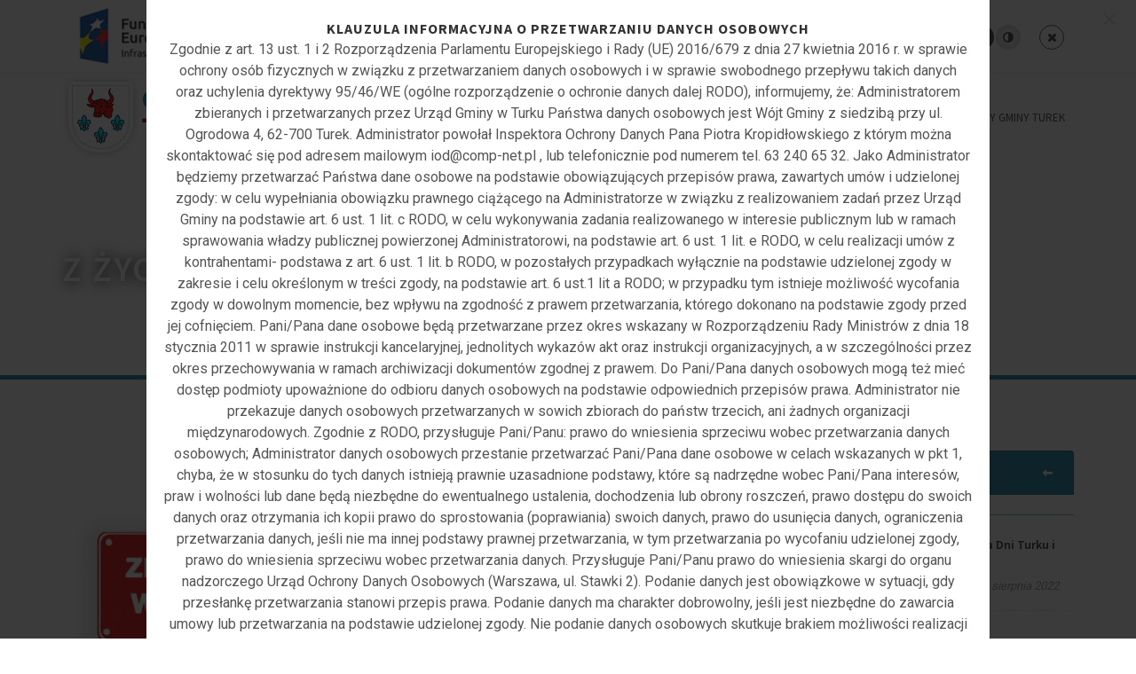

--- FILE ---
content_type: text/html
request_url: https://www.gmina.turek.pl/pl/16/informacje/2/
body_size: 8969
content:

<!DOCTYPE html>
<html dir="ltr" lang="en-US">
<head>
        
    <meta http-equiv="Content-type" content="text/html; CHARSET=iso-8859-2" />
    <meta http-equiv="Content-language" content="pl" />

    <!-- Stylesheets
    ============================================= -->
    <link href="https://fonts.googleapis.com/css?family=Source+Sans+Pro:300,400,600,700|Roboto:300,400,500,700" rel="stylesheet" type="text/css" />
	<link rel="stylesheet" href="/css/bootstrap.css" type="text/css" />
	<link rel="stylesheet" href="/style.css" type="text/css" />
	<link rel="stylesheet" href="/css/swiper.css" type="text/css" />

	<!-- Medical Demo Specific Stylesheet -->
	<link rel="stylesheet" href="/demos/construction/construction.css" type="text/css" />
	<!-- / -->
	
	<link rel="stylesheet" href="/css/dark.css" type="text/css" />
	<link rel="stylesheet" href="/css/font-icons.css" type="text/css" />
	<link rel="stylesheet" href="/css/animate.css" type="text/css" />
	<link rel="stylesheet" href="/css/magnific-popup.css" type="text/css" />
	
	<link rel="stylesheet" href="/demos/construction/css/fonts.css" type="text/css" />

	<link rel="stylesheet" href="/css/responsive.css" type="text/css" />
	<meta name="viewport" content="width=device-width, initial-scale=1" />

	<link rel="stylesheet" href="/css/colors.php?color=1781A5" type="text/css" />


<title> Z życia gminy - Turek Gmina - serwis informacyjny Urzędu Gminy w Turku - www.gmina.turek.pl</title>
	
<meta name="description" content="Oficjalna Witryna Urzędu Gminy Turek na której codziennie znajdziesz aktualności z życia gminy i jej mieszkańców. Zapoznaj się z położeniem gminy Turek, jej walorami oraz informacjami statystycznymi." />
<meta name="keywords" content="turek, gmina turek, aktualności turek, urząd gminy, słodków, żuki, rada gminy, wójt, turkowice, jednostki, instytucje, informacje o regionie" />
<meta name="copyright" content="Online24.pl | 2020" />
<meta name="author" content="Online24.pl | 2020" />
<meta name="robots" content="all" />

<!-- seo & social -->
<link rel="image_src" href="http://www.gmina.turek.pl/logo.png" />
<meta property="og:image" content="http://www.gmina.turek.pl/logo.png"/>

<link rel="canonical" href="http://www.gmina.turek.pl" />
<meta property="og:locale" content="pl_pl"/>
<meta property="og:title" content=" Z życia gminy - Turek Gmina - serwis informacyjny Urzędu Gminy w Turku - www.gmina.turek.pl"/>
<meta property="og:description" content="Oficjalna Witryna Urzędu Gminy Turek na której codziennie znajdziesz aktualności z życia gminy i jej mieszkańców. Zapoznaj się z położeniem gminy Turek, jej walorami oraz informacjami statystycznymi."/>
<meta property="og:url" content="http://www.gmina.turek.pl"/>
<meta property="og:site_name" content="Turek Gmina - serwis informacyjny Urzędu Gminy w Turku"/>
<meta property="og:type" content="website"/>
<link rel="shortcut icon" href="/favicon.ico">

<link rel="stylesheet" href="/style/styleCMS24.css" /><script type="text/javascript" src="/js/jquery.js"></script>

<!-- googlemap -->
<!-- <script src="https://maps.googleapis.com/maps/api/js?v=3.exp&sensor=false" type="text/javascript"></script> //-->


	<style>.form-control.error { border: 2px solid red; }</style>



<div id="fb-root"></div>
<script>(function(d, s, id) {
  var js, fjs = d.getElementsByTagName(s)[0];
  if (d.getElementById(id)) return;
  js = d.createElement(s); js.id = id;
  js.src = 'https://connect.facebook.net/pl_PL/sdk.js#xfbml=1&version=v3.0&appId=218884164973663&autoLogAppEvents=1';
  fjs.parentNode.insertBefore(js, fjs);
}(document, 'script', 'facebook-jssdk'));</script>







</head>
<body class="stretched">
<div id="wrapper" class="clearfix">

	<div id="top-bar" style="height: auto;"><div class="container clearfix"><div class="col_half nobottommargin clearfix"><a href="/pl/58/informacje/2/2062/"><img src="/images/logotypy_fundusze.png" alt="Fundusze europejskie"></a><!--<div class="top-links"><ul><li><a href="/pl/62/strona/1/298/"><span class="ts-icon"><i class="icon-facebook"></i></span>
	facebook.com/gminaturek
</a></li><li><a href="/pl/62/strona/1/299/"><span class="ts-icon"><i class="icon-home2"></i></span>
	Ogrodowa 4, 62-700 Turek
</a></li><li><a href="#"><span class="ts-icon"><i class="icon-call"></i></span>
	{63) 279-40-60
</a></li><li><a href="#"><span class="ts-icon"><i class="icon-email3"></i></span>
	ug@gmina.turek.pl
</a></li></ul></div>//--></div><div class="col_half fright col_last clearfix nobottommargin" style="padding-top:24px;"><a href="/?fontsize=add&rel=/pl/16/informacje/2/"><i class="i-small i-circled icon-font icon-add" style="margin-right:2px;">+</i></a><a href="/?fontsize=old&rel=/pl/16/informacje/2/"><i class="i-small i-circled icon-font icon-add">-</i></a><a href="/?kontrast=add&rel=/pl/16/informacje/2/"><i class="i-small i-circled icon-adjust icon-add" style="margin-left:10px;margin-right:2px;"></i></a><a href="/?kontrast=old&rel=/pl/16/informacje/2/"><i class="i-small i-circled i-light icon-adjust"></i></a><a href="/?reset=add&rel=/pl/16/informacje/2/"><i class="i-small i-circled i-bordered icon-remove icon-add" style="margin-left:10px;"></i></a></div></div></div>

    <header id="header">
	<div id="header-wrap">
	    <div class="container clearfix">

		<div id="primary-menu-trigger"><i class="icon-reorder"></i></div>

		<div id="logo">
			<a href="/" class="standard-logo" data-sticky-logo="/images/logo2.png"><img src="/images/logo.png"></a>
			<a href="/" class="retina-logo"><img src="/images/logo.png"></a>
		</div>

		<nav id="primary-menu" class="style-3">
		    <ul>
			<li ><a href="/pl/2/"><div>Aktualności</div></a></li><li ><a href="/pl/3/"><div>Urząd Gminy</div></a></li><li ><a href="/pl/7/"><div>Nasza gmina</div></a></li><li ><a href="/pl/58/"><div>Fundusze zewnętrzne</div></a></li><li ><a href="/pl/60/"><div>Sesje Rady Gminy Turek</div></a></li><li ><a href="/pl/70/"><div>Wybory uzupełniające do Rady Gminy Turek</div></a><ul class="menu-level-1 dropdown-menu"><li><a href="/pl/70/strona/1/358/">Wybory uzupełniające do Rady Gminy Turek - 25.01.2026</a></li><li><a href="">Aktualności</a></li></ul></li>		    </ul>
		</nav>

	    </div>
	</div>
    </header>
	
	

<section id="page-title" class="page-title-parallax" style="background: url(''); background-size: cover; background-position: center center;" data-bottom-top="background-position:0px 500px;" data-top-bottom="background-position:0px 220px;">
    <div class="container dark clearfix">
        <h1 style="color: #fff; text-shadow: 1px 1px 15px rgba(0, 0, 0, 1);">
            Z życia gminy
        </h1>
        <ol class="breadcrumb">
            <li class="breadcrumb-item" aria-current="page"><a href="/" style="color: #fff; text-shadow: 1px 1px 10px rgba(0, 0, 0, 1);"><i class="icon-home2"></i></a></li>
            <li class="breadcrumb-item" style="color: #fff;"><a style="color: #fff;" href="/pl/2/">Aktualności</a></li><li class="breadcrumb-item" style="color: #fff;"><a style="color: #fff;" href="/pl/16/">Z życia gminy</a></li>
                    </ol>
    </div>
</section>
<section id="content" class="ug-topborder">
	<div class="content-wrap">
	<div class="container clearfix">
		
		<div class="postcontent nobottommargin clearfix">
		
							
				<div class="fancy-title fright"><h6>Lista od <span>1</span> do <span>10</span> z wszystkich <span>1231</span> z wszystkich wpisów</h5></div><div class="clear"></div><div id="posts" class="small-thumbs"><div class="entry clearfix"><div class="entry-image image-container informacje-list"><a href="/pl/16/informacje/2/2637/"><img src="/!pliki/20260119/m3zebranie-w-09b.jpg" alt="Zebranie wiejskie Sołectwa Kowale Księże - 26 stycznia 2026 r."></a></div><div class="entry-c"><div class="entry-title"><h2><a href="/pl/16/informacje/2/2637/">Zebranie wiejskie Sołectwa Kowale Księże - 26 stycznia 2026 r.</a></h2></div><ul class="entry-meta clearfix"><li><i class="icon-calendar3"></i> poniedziałek, 19 stycznia 2026</li><li><i class="icon-folder-open"></i> wyświetleń: 119</li></ul><div class="entry-content"><p style="margin-bottom:0px;">
	Na podstawie &sect; 9 ust. 5 Statutu Sołectwa Kowale Księże zatwierdzonego Uchwałą Nr XXV/232/21 Rady Gminy Turek z dnia 28 września 2021 r. w sprawie nadania statut&oacute;w sołectwom Gminy Turek zwołuję

	ZEBRANIE WIEJSKIESOŁECTWA KOWALE KSIĘŻE...</p><a href="/pl/16/informacje/2/2637/" style="color: #fff;" class="fright button-reveal button button-rounded button-large button-light bgcolor nott ls0 ml-0 mt-4"><i class="icon-angle-right"></i> <span>Czytaj więcej</span></a></div></div></div><div class="entry clearfix"><div class="entry-image image-container informacje-list"><a href="/pl/16/informacje/2/2632/"><img src="/!pliki/20260112/m30011448755-4-091.jpg" alt="Uczniowie z gminy Turek pod dobrym parasolem "></a></div><div class="entry-c"><div class="entry-title"><h2><a href="/pl/16/informacje/2/2632/">Uczniowie z gminy Turek pod dobrym parasolem </a></h2></div><ul class="entry-meta clearfix"><li><i class="icon-calendar3"></i> poniedziałek, 12 stycznia 2026</li><li><i class="icon-folder-open"></i> wyświetleń: 743</li></ul><div class="entry-content"><p style="margin-bottom:0px;">
	Artykuł promocyjny ukazał się w &quot;Naszym Mieście&quot; w dniu 22.12.2025 r. Artykuł dostępny w plikach do pobrania lub na stronie:https://www.prasa24.pl/gazeta/nasze-miasto/2025-12-22,dw.html#.
</p><a href="/pl/16/informacje/2/2632/" style="color: #fff;" class="fright button-reveal button button-rounded button-large button-light bgcolor nott ls0 ml-0 mt-4"><i class="icon-angle-right"></i> <span>Czytaj więcej</span></a></div></div></div><div class="entry clearfix"><div class="entry-image image-container informacje-list"><a href="/pl/16/informacje/2/2630/"><img src="/!pliki/20260109/m3azbest-0b1.jpg" alt="Przypominamy o aktualizacji informacji o wyrobach zawierających azbest"></a></div><div class="entry-c"><div class="entry-title"><h2><a href="/pl/16/informacje/2/2630/">Przypominamy o aktualizacji informacji o wyrobach zawierających azbest</a></h2></div><ul class="entry-meta clearfix"><li><i class="icon-calendar3"></i> piątek, 09 stycznia 2026</li><li><i class="icon-folder-open"></i> wyświetleń: 502</li></ul><div class="entry-content"><p style="margin-bottom:0px;">
	Zgodnie z art. 162 ust. 4i 5 ustawy z dnia 27 kwietnia 2001 r. Prawo ochrony środowiska (t.j. Dz. U.z 2025 r., poz. 647 ze zm.), wszyscy wykorzystujący substancje stwarzające szczeg&oacute;lne zagrożenie dla środowiska zobowiązani są do dokumentowania...</p><a href="/pl/16/informacje/2/2630/" style="color: #fff;" class="fright button-reveal button button-rounded button-large button-light bgcolor nott ls0 ml-0 mt-4"><i class="icon-angle-right"></i> <span>Czytaj więcej</span></a></div></div></div><div class="entry clearfix"><div class="entry-image image-container informacje-list"><a href="/pl/16/informacje/2/2628/"><img src="/!pliki/20260108/m3charytatywny-turniej-pilki-noznej-20f5.jpg" alt="Zapraszamy do udziału w charytatywnym turnieju piłki nożnej"></a></div><div class="entry-c"><div class="entry-title"><h2><a href="/pl/16/informacje/2/2628/">Zapraszamy do udziału w charytatywnym turnieju piłki nożnej</a></h2></div><ul class="entry-meta clearfix"><li><i class="icon-calendar3"></i> czwartek, 08 stycznia 2026</li><li><i class="icon-folder-open"></i> wyświetleń: 444</li></ul><div class="entry-content"><p style="margin-bottom:0px;"></p><a href="/pl/16/informacje/2/2628/" style="color: #fff;" class="fright button-reveal button button-rounded button-large button-light bgcolor nott ls0 ml-0 mt-4"><i class="icon-angle-right"></i> <span>Czytaj więcej</span></a></div></div></div><div class="entry clearfix"><div class="entry-image image-container informacje-list"><a href="/pl/16/informacje/2/2627/"><img src="/!pliki/20260108/m3zamachowski-plakat-z-logo-0d4.jpg" alt="Zapraszamy na recital Zbigniewa Zamachowskiego pt.: &#8222;Nie..."></a></div><div class="entry-c"><div class="entry-title"><h2><a href="/pl/16/informacje/2/2627/">Zapraszamy na recital Zbigniewa Zamachowskiego pt.: &#8222;Nie...</a></h2></div><ul class="entry-meta clearfix"><li><i class="icon-calendar3"></i> czwartek, 08 stycznia 2026</li><li><i class="icon-folder-open"></i> wyświetleń: 481</li></ul><div class="entry-content"><p style="margin-bottom:0px;">
	
		
			
				
					
						
							
								
									Zapraszamy na recital Zbigniewa Zamachowskiego pt.: &bdquo;Nie tylko o miłości&quot; - 13 lutego 2026 r. Kino TUR w Turku.
								
									
							
							
								
									Bilety do...</p><a href="/pl/16/informacje/2/2627/" style="color: #fff;" class="fright button-reveal button button-rounded button-large button-light bgcolor nott ls0 ml-0 mt-4"><i class="icon-angle-right"></i> <span>Czytaj więcej</span></a></div></div></div><div class="entry clearfix"><div class="entry-image image-container informacje-list"><a href="/pl/16/informacje/2/2626/"><img src="/!pliki/20251231/bez-nazwy-a2-w-poziomie-2-086.png" alt="Zapraszamy na koncert"></a></div><div class="entry-c"><div class="entry-title"><h2><a href="/pl/16/informacje/2/2626/">Zapraszamy na koncert</a></h2></div><ul class="entry-meta clearfix"><li><i class="icon-calendar3"></i> środa, 31 grudnia 2025</li><li><i class="icon-folder-open"></i> wyświetleń: 523</li></ul><div class="entry-content"><p style="margin-bottom:0px;">
	Serdecznie zapraszamy na koncert Estrady Regionalnej &quot;R&oacute;wnica&quot; Reprezentacyjny Zesp&oacute;ł Miasta Ustroń im. Renaty Ciszewskiej.

	Koncert odbędzie się 6 stycznia 2026 r. o godz. 12.00 w Sanktuarium Przemieniania Pańskiego w Galewie....</p><a href="/pl/16/informacje/2/2626/" style="color: #fff;" class="fright button-reveal button button-rounded button-large button-light bgcolor nott ls0 ml-0 mt-4"><i class="icon-angle-right"></i> <span>Czytaj więcej</span></a></div></div></div><div class="entry clearfix"><div class="entry-image image-container informacje-list"><a href="/pl/16/informacje/2/2625/"><img src="/!pliki/20251231/m3dsc-0036-jpg0e0.JPG" alt="Świąteczno-noworoczna Sesja Rady Gminy Turek"></a></div><div class="entry-c"><div class="entry-title"><h2><a href="/pl/16/informacje/2/2625/">Świąteczno-noworoczna Sesja Rady Gminy Turek</a></h2></div><ul class="entry-meta clearfix"><li><i class="icon-calendar3"></i> środa, 31 grudnia 2025</li><li><i class="icon-folder-open"></i> wyświetleń: 813</li></ul><div class="entry-content"><p style="margin-bottom:0px;">
	W dniu 30 grudnia 2025 r. w świetlicy wiejskiej w Kaczkach Średnich odbyła się świąteczno-noworoczna Sesja Rady Gminy Turek. Było to uroczyste podsumowanie mijającego roku oraz okazja do wsp&oacute;lnej refleksji nad dotychczasowymi działaniami i...</p><a href="/pl/16/informacje/2/2625/" style="color: #fff;" class="fright button-reveal button button-rounded button-large button-light bgcolor nott ls0 ml-0 mt-4"><i class="icon-angle-right"></i> <span>Czytaj więcej</span></a></div></div></div><div class="entry clearfix"><div class="entry-c"><div class="entry-title"><h2><a href="/pl/16/informacje/2/2624/">Kasa Urzędu Gminy nieczynna 31.12.2025</a></h2></div><ul class="entry-meta clearfix"><li><i class="icon-calendar3"></i> wtorek, 30 grudnia 2025</li><li><i class="icon-folder-open"></i> wyświetleń: 580</li></ul><div class="entry-content"><p style="margin-bottom:0px;">
	Informujemy, iż w dniu 31.12.2025 r. Kasa Urzędu Gminy Turek będzie nieczynna.

	Za utrudnienia przepraszamy.

	
</p><a href="/pl/16/informacje/2/2624/" style="color: #fff;" class="fright button-reveal button button-rounded button-large button-light bgcolor nott ls0 ml-0 mt-4"><i class="icon-angle-right"></i> <span>Czytaj więcej</span></a></div></div></div><div class="entry clearfix"><div class="entry-c"><div class="entry-title"><h2><a href="/pl/16/informacje/2/2623/">Zapisy na kolonie letnie 2026</a></h2></div><ul class="entry-meta clearfix"><li><i class="icon-calendar3"></i> poniedziałek, 29 grudnia 2025</li><li><i class="icon-folder-open"></i> wyświetleń: 1158</li></ul><div class="entry-content"><p style="margin-bottom:0px;">
	Szanowni Mieszkańcy,

	Gmina Turek planuje organizację kolonii letnich dla dzieci i młodzieży z naszej gminy uczęszczających do szk&oacute;ł podstawowych w 2026 roku (uczni&oacute;w od II do VIII klasy). 

	Zapisy na kolonie będą realizowane wyłącznie drogą:

	1. telefoniczną od dnia 2 stycznia 2026 r. od godziny 7.30 pod numerem telefonu: (63) 279 40 81 lub (63)...</p><a href="/pl/16/informacje/2/2623/" style="color: #fff;" class="fright button-reveal button button-rounded button-large button-light bgcolor nott ls0 ml-0 mt-4"><i class="icon-angle-right"></i> <span>Czytaj więcej</span></a></div></div></div><div class="entry clearfix"><div class="entry-image image-container informacje-list"><a href="/pl/16/informacje/2/2621/"><img src="/!pliki/20251219/m3kartka-bozonarodzeniowa-jpeg-001.jpg" alt="Boże Narodzenie 2025"></a></div><div class="entry-c"><div class="entry-title"><h2><a href="/pl/16/informacje/2/2621/">Boże Narodzenie 2025</a></h2></div><ul class="entry-meta clearfix"><li><i class="icon-calendar3"></i> piątek, 19 grudnia 2025</li><li><i class="icon-folder-open"></i> wyświetleń: 809</li></ul><div class="entry-content"><p style="margin-bottom:0px;">
	Z okazji Świąt Bożego Narodzenianiech popłyną życzenia pokoju, kt&oacute;ry koi, i światła, kt&oacute;re prowadzi do tego, co dobre.Niech ten wyjątkowy czas napełni serca ciepłem, pozwoli odnaleźć spok&oacute;j w codziennym zabieganiu i otworzy...</p><a href="/pl/16/informacje/2/2621/" style="color: #fff;" class="fright button-reveal button button-rounded button-large button-light bgcolor nott ls0 ml-0 mt-4"><i class="icon-angle-right"></i> <span>Czytaj więcej</span></a></div></div></div></div><div class="col_full center"><ul class="pagination nobottommargin fright"><li class="page-item active"><a class="page-link" style="color:#fff;">1</a></li><li class="page-item"><a class="page-link" href="/pl/16/informacje/2/-/2/" style="color:#fff;">2</a></li><li class="page-item"><a class="page-link" href="/pl/16/informacje/2/-/3/" style="color:#fff;">3</a></li><li class="page-item"><a class="page-link" href="/pl/16/informacje/2/-/4/" style="color:#fff;">4</a></li><li class="page-item"><a class="page-link" style="color:#fff;" href="/pl/16/informacje/2/-/2/">Następna &raquo;</a></li></ul></div>
				
						
		</div>
		<div class="sidebar nobottommargin notopmargin col_last clearfix">
 
			
<div class="list-group"><a class="list-group-item list-group-item-action active" href="/pl/16/"><i class="icon-arrow-left fright"></i> <strong>Z życia gminy</strong></a>
				

	
		
		<div class="widget clearfix widget--menu2"><div class="fancy-title title-border-color"><h4><span><a href="/pl/18/">Najpopularniejsze</a></span></h4></div><div id="post-list-footer"><div class="spost clearfix"><div class="entry-image"><a href="/pl/16/informacje/2/1761/" class="nobg"><img src="/!pliki/20220808/mum1b-1-067.jpg" alt=""></a></div><div class="entry-c"><div class="entry-title"><h4><a href="/pl/16/informacje/2/1761/">Zapraszamy na Dni Turku i Gminy Turek</a></h4></div><ul class="entry-meta"><li>poniedziałek, 08 sierpnia 2022</li></ul></div></div><div class="spost clearfix"><div class="entry-image"><a href="/pl/16/informacje/2/101/" class="nobg"><img src="/!pliki/20130923/m1379950458_0_podziekowanie.jpg" alt=""></a></div><div class="entry-c"><div class="entry-title"><h4><a href="/pl/16/informacje/2/101/">Podziękowanie</a></h4></div><ul class="entry-meta"><li>poniedziałek, 02 lipca 2012</li></ul></div></div><div class="spost clearfix"><div class="entry-image"><a href="/pl/16/informacje/2/1405/" class="nobg"><img src="/!pliki/20210125/mlogo-pomoc-prawna-500x500-s-03d.jpg" alt=""></a></div><div class="entry-c"><div class="entry-title"><h4><a href="/pl/16/informacje/2/1405/">Nieodpłatna pomoc prawna w 2022 roku</a></h4></div><ul class="entry-meta"><li>poniedziałek, 21 lutego 2022</li></ul></div></div></div></div>
   
    	
<a class="list-group-item list-group-item-action active" href="/pl/17/"> <strong>Sport w gminie</strong></a><a class="list-group-item list-group-item-action active" href="/pl/18/"> <strong>Fotogalerie</strong></a></div>
			
			                


    
            <ul class="list-group topmargin-sm"><li class="list-group-item list-group-item-action active">Przydatne linki</li><li class="list-group-item"><a href="/pl/32/strona/1/17/">Dane teleadresowe i kontakty</a></li><li class="list-group-item"><a href="/pl/32/strona/1/18/">Informacje o gminie</a></li><li class="list-group-item"><a href="/pl/32/strona/1/191/">Wojskowa Komenda Uzupełnień w Koninie</a></li><li class="list-group-item"><a href="/pl/32/strona/1/192/">Ministerstwo Obrony Narodowej</a></li></ul>
        
    


    <div class="row"><div class="col-md-6"><a href="/pl/11/strona/1/7/"><div class="feature-box center media-box fbox-bg topmargin-sm"><div class="fbox-media buttonsmall"><img alt="Biuletyn Informacji Publicznej" class="image_fade buttonsmall" src="/img/blank.gif" style="background: #fff url('/!pliki/20210212//biuletyn-070.png') center center no-repeat; background-size: contain;" style="opacity: 1;"></div><div class="fbox-desc buttonsmall"><p>Biuletyn Informacji Publicznej</p></div></div></a></div><div class="col-md-6"><a href="/pl/11/strona/1/5/"><div class="feature-box center media-box fbox-bg topmargin-sm"><div class="fbox-media buttonsmall"><img alt="Elektroniczna Skrzynka..." class="image_fade buttonsmall" src="/img/blank.gif" style="background: #fff url('/!pliki/20200211//m3images-076.jpg') center center no-repeat; background-size: contain;" style="opacity: 1;"></div><div class="fbox-desc buttonsmall"><p>Elektroniczna Skrzynka Podawcza</p></div></div></a></div><div class="col-md-6"><a href="/pl/11/strona/1/14/"><div class="feature-box center media-box fbox-bg topmargin-sm"><div class="fbox-media buttonsmall"><img alt="Gospodarka odpadami..." class="image_fade buttonsmall" src="/img/blank.gif" style="background: #fff url('/!pliki/20130910//m31378842690_0_odpady-nowy-system.jpg') center center no-repeat; background-size: contain;" style="opacity: 1;"></div><div class="fbox-desc buttonsmall"><p>Gospodarka odpadami komunalnymi</p></div></div></a></div><div class="col-md-6"><a href="/pl/11/strona/1/318/"><div class="feature-box center media-box fbox-bg topmargin-sm"><div class="fbox-media buttonsmall"><img alt="PROGRAM "CZYSTE POWIETRZE"" class="image_fade buttonsmall" src="/img/blank.gif" style="background: #fff url('/!pliki/20221124//logo-cp-090.png') center center no-repeat; background-size: contain;" style="opacity: 1;"></div><div class="fbox-desc buttonsmall"><p>PROGRAM "CZYSTE POWIETRZE"</p></div></div></a></div><div class="col-md-6"><a href="/pl/11/strona/1/189/"><div class="feature-box center media-box fbox-bg topmargin-sm"><div class="fbox-media buttonsmall"><img alt="Krajowa Mapa Zagrożeń..." class="image_fade buttonsmall" src="/img/blank.gif" style="background: #fff url('/!pliki/20170207//m31486461792_0_krajowa-mapa-zagrozen-bezpieczenstwa.jpg') center center no-repeat; background-size: contain;" style="opacity: 1;"></div><div class="fbox-desc buttonsmall"><p>Krajowa Mapa Zagrożeń Bezpieczeństwa</p></div></div></a></div><div class="col-md-6"><a href="/pl/11/strona/1/323/"><div class="feature-box center media-box fbox-bg topmargin-sm"><div class="fbox-media buttonsmall"><img alt="SOS Dziecięcy Telefon Zaufania" class="image_fade buttonsmall" src="/img/blank.gif" style="background: #fff url('/!pliki/20211108//m3sos-dtz-page-0f0.jpg') center center no-repeat; background-size: contain;" style="opacity: 1;"></div><div class="fbox-desc buttonsmall"><p>SOS Dziecięcy Telefon Zaufania</p></div></div></a></div><div class="col-md-6"><a href="/pl/11/strona/1/333/"><div class="feature-box center media-box fbox-bg topmargin-sm"><div class="fbox-media buttonsmall"><img alt="Rządowy Fundusz Polski Ład" class="image_fade buttonsmall" src="/img/blank.gif" style="background: #fff url('/!pliki/20220620//polski-lad-082.png') center center no-repeat; background-size: contain;" style="opacity: 1;"></div><div class="fbox-desc buttonsmall"><p>Rządowy Fundusz Polski Ład</p></div></div></a></div><div class="col-md-6"><a href="/pl/11/strona/1/341/"><div class="feature-box center media-box fbox-bg topmargin-sm"><div class="fbox-media buttonsmall"><img alt="MIGAM" class="image_fade buttonsmall" src="/img/blank.gif" style="background: #fff url('/!pliki/20230217//migam-rece-044.png') center center no-repeat; background-size: contain;" style="opacity: 1;"></div><div class="fbox-desc buttonsmall"><p>MIGAM</p></div></div></a></div></div>

    <a href="/pl/12/strona/1/309/"><div class="feature-box center media-box fbox-bg topmargin-sm"><div class="fbox-media buttonbig"><img alt="ZAMÓWIENIA PUBLICZNE -..." class="image_fade buttonbig" src="/img/blank.gif" style="background: #fff url('/!pliki/20210212//logo-05b.png') center center no-repeat; background-size: contain;" style="opacity: 1;"></div><div class="fbox-desc buttonbig"><p>ZAMÓWIENIA PUBLICZNE - PLATFORMA ZAKUPOWA</p></div></div></a><a href="/pl/12/strona/1/175/"><div class="feature-box center media-box fbox-bg topmargin-sm"><div class="fbox-media buttonbig"><img alt="System Informacji..." class="image_fade buttonbig" src="/img/blank.gif" style="background: #fff url('/!pliki/20160418//m31460982633_0_iystem-informacji-przestrzennej.jpg') center center no-repeat; background-size: contain;" style="opacity: 1;"></div><div class="fbox-desc buttonbig"><p>System Informacji Przestrzennej</p></div></div></a><a href="/pl/12/strona/1/6/"><div class="feature-box center media-box fbox-bg topmargin-sm"><div class="fbox-media buttonbig"><img alt="Gminny Portal Mapowy" class="image_fade buttonbig" src="/img/blank.gif" style="background: #fff url('/!pliki/20130910//m31378841347_0_gminny-portal-mapowy.jpg') center center no-repeat; background-size: contain;" style="opacity: 1;"></div><div class="fbox-desc buttonbig"><p>Gminny Portal Mapowy</p></div></div></a><a href="/pl/12/strona/1/163/"><div class="feature-box center media-box fbox-bg topmargin-sm"><div class="fbox-media buttonbig"><img alt="OBYWATEL.GOV.PL informacje..." class="image_fade buttonbig" src="/img/blank.gif" style="background: #fff url('/!pliki/20151119//m31447918378_0_www-obywatel-gov-pl-.jpg') center center no-repeat; background-size: contain;" style="opacity: 1;"></div><div class="fbox-desc buttonbig"><p>OBYWATEL.GOV.PL informacje i usługi przyjazne obywatelom</p></div></div></a><a href="/pl/12/strona/1/262/"><div class="feature-box center media-box fbox-bg topmargin-sm"><div class="fbox-media buttonbig"><img alt="NIEODPŁATNA POMOC PRAWNA NA..." class="image_fade buttonbig" src="/img/blank.gif" style="background: #fff url('/!pliki/20190214//m3logo-pomoc-prawna-500x500-s-000.jpg') center center no-repeat; background-size: contain;" style="opacity: 1;"></div><div class="fbox-desc buttonbig"><p>NIEODPŁATNA POMOC PRAWNA NA TERENIE POWIATU TURECKIEGO </p></div></div></a><a href="/pl/12/strona/1/269/"><div class="feature-box center media-box fbox-bg topmargin-sm"><div class="fbox-media buttonbig"><img alt="eSesja" class="image_fade buttonbig" src="/img/blank.gif" style="background: #fff url('/!pliki/20190102//1546430080_0_esesja.png') center center no-repeat; background-size: contain;" style="opacity: 1;"></div><div class="fbox-desc buttonbig"><p>eSesja</p></div></div></a>

            		</div>
		
	</div>
	</div>
</section>



    
<!-- Footer============================================= --><footer id="footer" class="dark" style="background-color: #1781A5;"><div class="container"><div class="footer-widgets-wrap clearfix"><div class="col_one_fifth"><img src="/images/logo-footer.png" alt="" class="footer-logo sm-topmargin"></div><div class="col_one_fifth"><div class="widget clearfix"><p>
	Urząd Gminy<br />
	ul. Ogrodowa 4<br />
	62-700 Turek<br />
	woj. wielkopolskie</p>
</div></div><div class="col_one_fifth"><div class="widget clearfix"><p>
	(+48 63) 279 40 60<br />
	(+48 63) 279 40 66<br />
	ug@gmina.turek.pl<br />
	www.gmina.turek.pl</p>
</div></div><div class="col_one_fifth"><div class="widget clearfix"><p>
	Czas pracy urzędu:<br />
	poniedziałek - piątek<br />
	7.30 - 15.30</p>
</div></div><div class="col_one_fifth col_last sm-topmargin"><a href="#" class="social-icon si-dark si-colored si-facebook nobottommargin" style="margin-right: 10px;"><i class="icon-facebook"></i><i class="icon-facebook"></i></a><a href="https://www.facebook.com/gminaturek"><small style="display: block; margin-top: 3px;"><strong>Polub Nas</strong> na Facebooku</small></a></div><div class="line"></div><div class="clear"></div><div class="col_one_fourth widget_links"> <h5><a href="/pl/2/" style="color:#fff;">Aktualności z Gminy Turek</a></h5><ul> <li><a href="/pl/16/" style="color:#fff;">Z życia gminy</a></li> <li><a href="/pl/17/" style="color:#fff;">Sport w gminie</a></li> <li><a href="/pl/18/" style="color:#fff;">Fotogalerie</a></li></ul><div class="line" style="margin: 10px 0;"></div></ul></div><div class="col_one_fourth widget_links"> <h5><a href="/pl/3/" style="color:#fff;">Urząd Gminy</a></h5><ul> <li><a href="/pl/66/" style="color:#fff;">GMINA TUREK DLA UKRAINY</a></li> <li><a href="/pl/30/" style="color:#fff;">Informacje o urzędzie</a></li> <li><a href="/pl/20/" style="color:#fff;">Komunikaty i ogłoszenia</a></li> <li><a href="/pl/33/" style="color:#fff;">Polityka plików cookie</a></li> <li><a href="/pl/65/" style="color:#fff;">Wnioski do pobrania</a></li> <li><a href="/pl/36/" style="color:#fff;">Plan gospodarki odpadami</a></li> <li><a href="/pl/37/" style="color:#fff;">Plan Rozwoju Lokalnego Gminy Turek</a></li> <li><a href="/pl/38/" style="color:#fff;">Gospodarka odpadami komunalnymi</a></li> <li><a href="/pl/64/" style="color:#fff;">Deklaracja dostępności</a></li> <li><a href="/pl/67/" style="color:#fff;">Cyberbezpieczeństwo</a></li></ul></div><div class="col_one_fourth widget_links"> <h5><a href="/pl/7/" style="color:#fff;">Nasza gmina</a></h5><ul> <li><a href="/pl/25/" style="color:#fff;">Informacje o gminie</a></li> <li><a href="/pl/55/" style="color:#fff;">Przewodnik krajoznawczy po gminie</a></li> <li><a href="/pl/26/" style="color:#fff;">Historia i zabytki</a></li> <li><a href="/pl/39/" style="color:#fff;">Sołectwa</a></li> <li><a href="/pl/27/" style="color:#fff;">Mapa gminy</a></li> <li><a href="/pl/28/" style="color:#fff;">Statystyki</a></li> <li><a href="/pl/34/" style="color:#fff;">Galeria zdjęć gminy</a></li> <li><a href="/pl/35/" style="color:#fff;">Ochrona środowiska</a></li></ul></div><div class="col_one_fourth col_last widget_links"></ul><p>
	&nbsp;</p>
<p>
	<img alt="" src="/CKpliki/images/herby2.png" style="width: 250px; height: 79px;" /></p>
</div><div class="clear"></div></div></div><div id="copyrights"><div class="container clearfix"><div class="col_half">Copyrights &copy; 2020 Turek Gmina - serwis informacyjny Urzędu Gminy w Turku.<br><div class="copyright-links"><a href="/pl/2/strona/1/16/">Polityka cookie</a> / <a href="/pl/2/strona/1/15/">Polityka prywatności</a> / <a href="/pl/64/strona/1/304/">Deklaracja dostępności</a></div></div><div class="col_half col_last tright"><div class="clear"></div>projekt i realizacja<br><a href="http://www.online24.pl" target="_blank"><div class="footer--online"></div></a></span></div></div></div><!-- #copyrights end --></footer><!-- #footer end --></div><div id="gotoTop" class="icon-angle-up"></div>


<script type="text/javascript" src="/js/plugins.js"></script>
<script type="text/javascript" src="/js/functions.js"></script>
<script type="text/javascript" src="/js/messages_pl.js"></script>

		
		
				<script src="/js/jquery.cookie.js"></script>
		<script type="text/javascript">
			
			
			function CookieRodo() {
				$.cookie('rodo_ok', '1', { expires: 99999, path: '/' });
			};
			
				$.magnificPopup.open({
					
					items: {
						src: '<div class="modal1" id="myModal1"><div class="block divcenter" style="background-color: #FFF; max-width: 950px;"><div class="feature-box fbox-center fbox-effect nobottomborder nobottommargin" style="padding: 20px;"><h3>KLAUZULA INFORMACYJNA O PRZETWARZANIU DANYCH OSOBOWYCH</h3><span class="subtitle">Zgodnie z art. 13 ust. 1 i 2 Rozporządzenia Parlamentu Europejskiego i Rady (UE) 2016/679 z dnia 27 kwietnia 2016 r. w sprawie ochrony osób fizycznych w związku z przetwarzaniem danych osobowych i w sprawie swobodnego przepływu takich danych oraz uchylenia dyrektywy 95/46/WE (ogólne rozporządzenie o ochronie danych dalej RODO), informujemy, że: Administratorem zbieranych i przetwarzanych przez Urząd Gminy w Turku Państwa danych osobowych jest Wójt Gminy z siedzibą przy ul. Ogrodowa 4, 62-700 Turek. Administrator powołał Inspektora Ochrony Danych Pana Piotra Kropidłowskiego z którym można skontaktować się pod adresem mailowym iod@comp-net.pl , lub telefonicznie pod numerem tel. 63 240 65 32. Jako Administrator będziemy przetwarzać Państwa dane osobowe na podstawie obowiązujących przepisów prawa, zawartych umów i udzielonej zgody: w celu wypełniania obowiązku prawnego ciążącego na Administratorze w związku z realizowaniem zadań przez Urząd Gminy na podstawie art. 6 ust. 1 lit. c RODO, w celu wykonywania zadania realizowanego w interesie publicznym lub w ramach sprawowania władzy publicznej powierzonej Administratorowi, na podstawie art. 6 ust. 1 lit. e RODO, w celu realizacji umów z kontrahentami- podstawa z art. 6 ust. 1 lit. b RODO, w pozostałych przypadkach wyłącznie na podstawie udzielonej zgody w zakresie i celu określonym w treści zgody, na podstawie art. 6 ust.1 lit a RODO; w przypadku tym istnieje możliwość wycofania zgody w dowolnym momencie, bez wpływu na zgodność z prawem przetwarzania, którego dokonano na podstawie zgody przed jej cofnięciem. Pani/Pana dane osobowe będą przetwarzane przez okres wskazany w Rozporządzeniu Rady Ministrów z dnia 18 stycznia 2011 w sprawie instrukcji kancelaryjnej, jednolitych wykazów akt oraz instrukcji organizacyjnych, a w szczególności przez okres przechowywania w ramach archiwizacji dokumentów zgodnej z prawem. Do Pani/Pana danych osobowych mogą też mieć dostęp podmioty upoważnione do odbioru danych osobowych na podstawie odpowiednich przepisów prawa. Administrator nie przekazuje danych osobowych przetwarzanych w sowich zbiorach do państw trzecich, ani żadnych organizacji międzynarodowych. Zgodnie z RODO, przysługuje Pani/Panu: prawo do wniesienia sprzeciwu wobec przetwarzania danych osobowych; Administrator danych osobowych przestanie przetwarzać Pani/Pana dane osobowe w celach wskazanych w pkt 1, chyba, że w stosunku do tych danych istnieją prawnie uzasadnione podstawy, które są nadrzędne wobec Pani/Pana interesów, praw i wolności lub dane będą niezbędne do ewentualnego ustalenia, dochodzenia lub obrony roszczeń, prawo dostępu do swoich danych oraz otrzymania ich kopii prawo do sprostowania (poprawiania) swoich danych, prawo do usunięcia danych, ograniczenia przetwarzania danych, jeśli nie ma innej podstawy prawnej przetwarzania, w tym przetwarzania po wycofaniu udzielonej zgody, prawo do wniesienia sprzeciwu wobec przetwarzania danych. Przysługuje Pani/Panu prawo do wniesienia skargi do organu nadzorczego Urząd Ochrony Danych Osobowych (Warszawa, ul. Stawki 2). Podanie danych jest obowiązkowe w sytuacji, gdy przesłankę przetwarzania stanowi przepis prawa. Podanie danych ma charakter dobrowolny, jeśli jest niezbędne do zawarcia umowy lub przetwarzania na podstawie udzielonej zgody. Nie podanie danych osobowych skutkuje brakiem możliwości realizacji umowy lub celu wskazanego w treści zgody. W procesie przetwarzania danych osobowych Administrator danych osobowych nie podejmuje decyzji w sposób zautomatyzowany, z uwzględnieniem profilowania, w oparciu o dane przekazane do przetwarzania.</span></div><div class="section center nomargin" style="padding: 10px;"><a href="#" class="button rodo-ok" onClick="$.magnificPopup.close(); CookieRodo(); return false;">Rozumiem, zamknij komunikat</a><br><br><a href="#" onClick="$.magnificPopup.close();return false;">przypomnij mi później</a><br></div></div></div>',
						type: 'inline'
					},
					closeOnBgClick: false,
					enableEscapeKey: false
					
				}).magnificPopup('open');
				
			
		</script>
				
		

</body>
</html>

--- FILE ---
content_type: text/css
request_url: https://www.gmina.turek.pl/demos/construction/construction.css
body_size: 879
content:
/* ----------------------------------------------------------------
	CSS Specific to the Construction Demo

	Some of the CSS Codes have been modified from the Original
	style.css File to match the Styling of this Demo

	Version: 4.2
-----------------------------------------------------------------*/


#top-bar { background-color: #FFF; }

.top-links li > a {
	font-weight: 400;
	font-size: 12px;
}

.top-links ul ul a { font-size: 11px; }

.header-extras li {
	margin-left: 30px;
	padding-left: 30px;
	border-left: 1px solid #EEE;
}

.header-extras li:first-child {
	margin-left: 0;
	padding-left: 0;
	border-left: 0;
}

.header-extras li i {
	margin-top: 0 !important;
	font-size: 36px !important;
}

.header-extras li .he-text {
	padding-left: 15px;
	font-weight: 300;
	font-size: 12px;
	line-height: 16px;
	color: #888;
	text-transform: uppercase;
	letter-spacing: 1px;
}

.header-extras li .he-text span {
	font-weight: 600;
	text-transform: none;
	font-size: 16px;
	line-height: 24px;
	letter-spacing: 0;
}

#header { background-color: #F9F9F9; }

#header-wrap { background-color: #FFF; }


.device-md #primary-menu i.icon-angle-down,
.device-sm #primary-menu i.icon-angle-down,
.device-xs #primary-menu i.icon-angle-down { display: none !important; }


.lowercase { text-transform: lowercase !important; }


.slider-caption {
	background-color: rgba(255,255,255,0.9);
	border-radius: 2px;
	left: -25px;
	padding: 40px;
	max-width: 450px;
}

.slider-caption h2 {
	font-size: 24px;
	margin-bottom: 20px;
}

.slider-caption p {
	margin-bottom: 0;
	font-size: 18px;
}


.slider-caption.slider-caption-right {
	left: auto;
	right: -25px;
}

.dark .slider-caption { background-color: rgba(0,0,0,0.75) }

.testi-meta span { color: rgba(255,255,255,0.65); }

.iconlist.iconlist-large { font-size: 17px !important; }

.iconlist.iconlist-large li { margin: 8px 0 !important; }

.iconlist.iconlist-large li i { top: 0; }

.testi-content p {
	font-style: normal;
	font-family: 'Source Sans Pro', sans-serif !important;
	font-weight: 300;
	font-size: 30px;
	letter-spacing: 1px;
	line-height: 1.6 !important;
	margin-bottom: 40px;
}

.footer-big-contacts {
	color: #333;
	font-size: 24px;
	font-weight: bold;
	letter-spacing: 1px;
}

.footer-big-contacts span {
	display: block;
	font-size: 11px;
	font-weight: 400;
	text-transform: uppercase;
	color: #888;
	letter-spacing: 2px;
}

.dark .footer-big-contacts { color: rgba(255,255,255,0.8); }


.team-title span {
	font-size: 13px;
	font-weight: normal;
	font-style: normal;
	margin-top: 2px;
}

.small-thumbs .entry-title h2 a {
	text-transform: none;
	letter-spacing: 0;
	font-size: 22px;
	line-height: 25px;
	font-weight: 600;
	-webkit-transition: color .6s ease;
	-o-transition: color .6s ease;
	transition: color .6s ease;
}

/* ----------------------------------------------------------------------------
	Services Grid
---------------------------------------------------------------------------- */

.grid-border [class^=col-] {
	margin: -1px 0 0 -1px;
	padding: 30px;
	border: 1px solid #EEE;
}

.grid-border [class^=col-]:hover {
	background-color: rgba(241,128,82,0.1);
	border-color: #F18052;
	z-index: 1;
}


/* ----------------------------------------------------------------------------
	Helper CSS Classes
---------------------------------------------------------------------------- */

.font-body { font-family: 'Roboto', sans-serif !important; }

.font-primary { font-family: 'Source Sans Pro', sans-serif !important; }

.t300 { font-weight: 300 !important; }

.t400 { font-weight: 400 !important; }

.t500 { font-weight: 500 !important; }

.t600 { font-weight: 600 !important; }

.t700 { font-weight: 700 !important; }

.ls1 { letter-spacing: 1px !important; }

.ls2 { letter-spacing: 2px !important; }

.ls3 { letter-spacing: 3px !important; }

.ls4 { letter-spacing: 4px !important; }

.ls5 { letter-spacing: 5px !important; }

.noheight { height: 0 !important; }

.nolineheight { line-height: 0 !important; }


/* ----------------------------------------------------------------
	CSS Specific to the Construction Demo - RTL Support
-----------------------------------------------------------------*/

.rtl .header-extras li {
	margin-right: 30px;
	margin-left: 0;
	padding-right: 30px;
	padding-left: 0;
	border-right: 1px solid #EEE;
	border-left: 0;
}

.rtl .header-extras li:first-child {
	margin-right: 0;
	padding-right: 0;
	border-right: 0;
}

.rtl .header-extras li .he-text {
	padding-right: 15px;
	padding-left: 0;
}

.rtl .slider-caption {
	right: -25px;
	left: auto;
}

.rtl .slider-caption.slider-caption-right {
	right: auto;
	left: -25px;
}

/* Services Grid
---------------------------------------------------------------------------- */

.rtl .grid-border [class^=col-] { margin: -1px 0 0 -1px; }


--- FILE ---
content_type: application/javascript
request_url: https://www.gmina.turek.pl/js/messages_pl.js
body_size: 185
content:
/*
 * Translated default messages for the jQuery validation plugin.
 * Locale: PL
 */
jQuery.extend(jQuery.validator.messages, {
	required: "wypełnij",
	remote: "Proszę o wypełnienie tego pola.",
	email: "błędny email",
	url: "Proszę o podanie prawidłowego URL.",
	date: "Proszę o podanie prawidłowej daty.",
	dateISO: "Proszę o podanie prawidłowej daty (ISO).",
	number: "Proszę o podanie prawidłowej liczby.",
	digits: "błędny numer",
	creditcard: "Proszę o podanie prawidłowej karty kredytowej.",
	equalTo: "Proszę o podanie tej samej wartości ponownie.",
	accept: "Proszę o podanie wartości z prawidłowym rozszerzeniem.",
	maxlength: jQuery.validator.format("Proszę o podanie nie więej niĹź {0} znaków."),
	minlength: jQuery.validator.format("Proszę o podanie przynajmniej {0} znaków."),
	rangelength: jQuery.validator.format("Proszę o podanie wartości o długości od {0} do {1} znaków."),
	range: jQuery.validator.format("Proszę o podanie wartości z przedziaĹu od {0} do {1}."),
	max: jQuery.validator.format("Proszę o podanie wartości mniejszej bąd równej {0}."),
	min: jQuery.validator.format("Proszę o podanie wartości większej bąd równej {0}.")
});